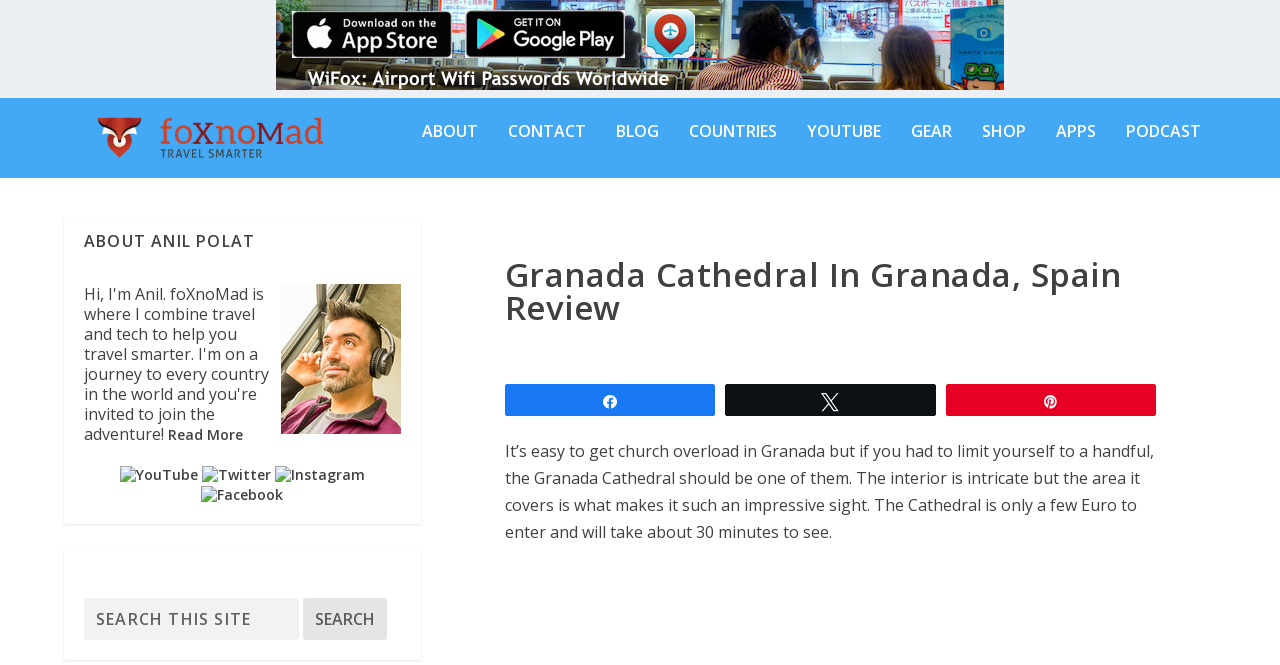

--- FILE ---
content_type: application/javascript
request_url: https://foxnomad.com/wp-content/cache/wpfc-minified/kde8b7cp/9qvih.js
body_size: 6283
content:
window.socialWarfare=window.socialWarfare||{};
(function(window, $){
'use strict';
if(typeof $!=='function'){
if(typeof jQuery==='function'){
var $=jQuery;
}else{
console.log('Social Warfare requires jQuery, or $ as an alias of jQuery. Please make sure your theme provides access to jQuery before activating Social Warfare.'
);
return;
}}
function isString(maybeString){
return typeof maybeString==='string'&&maybeString.length > 0;
}
socialWarfare.paddingTop=parseInt($('body').css('padding-top') );
socialWarfare.paddingBottom=parseInt(
$('body').css('padding-bottom')
);
socialWarfare.initPlugin=function (){
$('body').css({
paddingTop: socialWarfare.paddingTop,
paddingBottom: socialWarfare.paddingBottom,
});
socialWarfare.establishPanels();
socialWarfare.establishBreakpoint();
if(! socialWarfare.panels.staticHorizontal &&
! socialWarfare.panels.floatingSide &&
! socialWarfare.panels.floatingHorizontal
){
return;
}
socialWarfare.emphasizeButtons();
socialWarfare.createFloatHorizontalPanel();
socialWarfare.positionFloatSidePanel();
socialWarfare.activateHoverStates();
socialWarfare.handleButtonClicks();
socialWarfare.updateFloatingButtons();
socialWarfare.closeLightboxOverlay();
socialWarfare.preloadPinterestImages();
if(typeof swpPinIt==='object'&&swpPinIt.enabled==true){
socialWarfare.createHoverSaveButton();
socialWarfare.triggerImageListeners();
}
setTimeout(function (){
socialWarfare.checkListeners(0, 5);
}, 2e3);
let time=Date.now();
const scrollDelay=50;
$(window).on('scroll', function (){
if(time + scrollDelay - Date.now() < 0){
socialWarfare.updateFloatingButtons();
time=Date.now();
}});
};
let resizeWait;
socialWarfare.onWindowResize=function (){
clearTimeout(resizeWait);
resizeWait=setTimeout(socialWarfare.initPlugin, 100);
};
socialWarfare.establishPanels=function (){
socialWarfare.panels={
staticHorizontal: null,
floatingSide: null,
floatingHorizontal: null,
};
socialWarfare.panels.staticHorizontal=$('.swp_social_panel').not('.swp_social_panelSide'
);
socialWarfare.panels.floatingSide=$('.swp_social_panelSide');
return socialWarfare.panels;
};
socialWarfare.emphasizeButtons=function (){
if(typeof socialWarfare.variables.emphasizeIcons==='undefined'){
return;
}
if(socialWarfare.isMobile()){
return;
}
jQuery('.swp_social_panel:not(.swp_social_panelSide)').each(function(i, panel){
jQuery(panel)
.find('.nc_tweetContainer:not(.total_shares)')
.each(function(index, button){
if(index < socialWarfare.variables.emphasizeIcons){
const shareWidth=jQuery(button)
.find('.swp_share')
.width();
const iconWidth=jQuery(button)
.find('i.sw')
.outerWidth();
const iconTextWidth=shareWidth + iconWidth + 35;
const containerWidth=jQuery(button).width();
const change =
1 +(shareWidth + 35) / containerWidth;
if(change < 2){
jQuery(button)
.addClass('swp_nohover')
.css({ flex: '2 1 0%' })
.find('.iconFiller')
.width(iconTextWidth);
}else{
jQuery(button)
.addClass('swp_nohover')
.css({ flex: change + ' 1 0%' })
.find('.iconFiller')
.width(iconTextWidth);
}}
});
}
);
};
socialWarfare.activateHoverStates=function (){
socialWarfare.trigger('pre_activate_buttons');
$(
'.swp_social_panel:not(.swp_social_panelSide) .nc_tweetContainer'
).on('mouseenter', function (){
if($(this).hasClass('swp_nohover') ){
return;
}
socialWarfare.resetStaticPanel();
const termWidth=$(this).find('.swp_share').outerWidth();
const iconWidth=$(this).find('i.sw').outerWidth();
const containerWidth=$(this).width();
const change=1 +(termWidth + 35) / containerWidth;
$(this)
.find('.iconFiller')
.width(termWidth + iconWidth + 25 + 'px');
$(this).css('flex', change + ' 1 0%');
});
$('.swp_social_panel:not(.swp_social_panelSide)').on('mouseleave',
socialWarfare.resetStaticPanel
);
};
socialWarfare.resetStaticPanel=function (){
$(
'.swp_social_panel:not(.swp_social_panelSide) .nc_tweetContainer:not(.swp_nohover) .iconFiller'
).removeAttr('style');
$(
'.swp_social_panel:not(.swp_social_panelSide) .nc_tweetContainer:not(.swp_nohover)'
).removeAttr('style');
};
socialWarfare.handleButtonClicks=function (){
$('.nc_tweet, a.swp_CTT').off('click');
$('.nc_tweet, a.swp_CTT').on('click', function(event){
if($(this).parent('.swp_print').length > 0){
event.preventDefault();
window.print();
return;
}
if(true===$(this).hasClass('pinterest_multi_image_select')
){
event.preventDefault();
socialWarfare.openMultiPinterestOverlay($(this) );
return;
}
if($(this).parent('.swp_more').length > 0){
event.preventDefault();
socialWarfare.openMoreOptions($(this) );
return;
}
if($(this).hasClass('noPop') ){
return event;
}
if('undefined'===typeof $(this).data('link') &&
false===$(this).is('.swp-hover-pin-button')
){
return event;
}
event.preventDefault();
const href=$(this).data('link').replace('’', "'");
let height, width, top, left, instance, windowAttributes, network;
height=270;
width=500;
if($(this).is('.swp_pinterest a, .buffer_link a, .flipboard a, .swp-hover-pin-button'
)
){
height=550;
width=775;
}
if($(this).hasClass('nc_tweet') ){
network=$(this)
.parents('.nc_tweetContainer')
.data('network');
}else if($(this).hasClass('swp_CTT') ){
network='ctt';
}
top=window.screenY +(window.innerHeight - height) / 2;
left=window.screenX +(window.innerWidth - width) / 2;
windowAttributes =
'height=' +
height +
',width=' +
width +
',top=' +
top +
',left=' +
left;
instance=window.open(href, network, windowAttributes);
socialWarfare.trackClick(network);
});
};
socialWarfare.openMultiPinterestOverlay=function(element){
if($('.pinterest-overlay').length > 0){
$('.pinterest-overlay').fadeIn();
$('.swp-lightbox-inner').scrollTop(0);
return;
}
let html='';
const pin_data=element.data('pins');
let pin_images='';
pin_data.images.forEach(function(image){
const share_url =
'https://pinterest.com/pin/create/button/?url=' +
pin_data.url +
'&media=' +
image +
'&description=' +
encodeURIComponent(pin_data.description);
let pin_html='';
pin_html +='<div class="pin_image_select_wrapper">';
pin_html +='<img class="pin_image" src="' + image + '" />';
pin_html +=
'<a class="swp-hover-pin-button" href="' +
share_url +
'" data-link="' +
share_url +
'">Save</a>';
pin_html +='</div>';
pin_images +=pin_html;
});
html +=
'<div class="swp-lightbox-wrapper pinterest-overlay"><div class="swp-lightbox-inner">';
html +='<i class="sw swp_pinterest_icon top_icon"></i>';
html +='<div class="swp-lightbox-close"></div>';
html +='<h5>Which image would you like to pin?</h5>';
html +='<div class="pin_images_wrapper">';
html +=pin_images;
html +='</div>';
html +=socialWarfare.buildPoweredByLink();
html +='</div></div>';
$('body').append(html);
$('.pinterest-overlay').hide().fadeIn();
socialWarfare.handleButtonClicks();
let max_height=999999;
let iteration=0,
images=$('.pinterest-overlay .pin_images_wrapper img');
images.load(function (){
if(++iteration===images.length){
images
.each(function (){
if($(this).height() < max_height){
max_height=$(this).height();
}})
.promise()
.done(function (){
images.height(max_height + 'px');
const number_of_rows=Math.ceil(images.length / 4);
for(i=0; i < number_of_rows; i++){
const current_row_images=images.slice(i * 4,
i * 4 + 4
);
var max_allowable_width =
current_row_images.length / 4;
var total_width=$(
'.pin_images_wrapper'
).width();
var total_images_width=0;
current_row_images.each(function (){
total_images_width =
total_images_width + $(this).width();
});
var ratio=total_width / total_images_width;
current_row_images.each(function (){
const new_width =
(( $(this).width() * ratio) /
total_width) *
100 *
max_allowable_width -
1;
$(this)
.parent()
.width(new_width + '%');
$(this).height('auto');
});
var height=current_row_images.first().height();
current_row_images.each(function (){
$(this)
.width($(this).width())
.height(height);
});
}});
}});
};
socialWarfare.buildPoweredByLink=function (){
let html='';
if(true===socialWarfare.variables.powered_by_toggle){
let anchor_tag_open='';
let anchor_tag_close='';
if(false!==socialWarfare.variables.affiliate_link){
anchor_tag_open =
'<a href="' +
socialWarfare.variables.affiliate_link +
'" target="_blank">';
anchor_tag_close='</a>';
}
html =
'<div class="swp_powered_by">' +
anchor_tag_open +
'<span>Powered by</span> <img src="/wp-content/plugins/social-warfare/assets/images/admin-options-page/social-warfare-pro-light.png">' +
anchor_tag_close +
'</div>';
}
return html;
};
socialWarfare.preloadPinterestImages=function (){
if($('.pinterest_multi_image_select').length < 1){
return;
}
const pin_data=$('.pinterest_multi_image_select').data('pins');
pin_data.images.forEach(function(image_url){
const image_object=new Image();
image_object.src=image_url;
});
};
socialWarfare.openMoreOptions=function(element){
if($('.swp-more-wrapper').length > 0){
$('.swp-more-wrapper').fadeIn();
return;
}
const post_id=element
.parents('.swp_social_panel')
.data('post-id');
const data={
action: 'swp_buttons_panel',
post_id,
_ajax_nonce: swp_nonce,
};
jQuery.post(swp_ajax_url, data, function(response){
$('body').append(response);
$('.swp-lightbox-wrapper').hide().fadeIn();
socialWarfare.activateHoverStates();
socialWarfare.handleButtonClicks();
});
};
socialWarfare.closeLightboxOverlay=function (){
$('body').on('click', '.swp-lightbox-close', function (){
$('.swp-lightbox-wrapper').fadeOut();
});
$(document).on('keyup', function(e){
if(e.key==='Escape'){
$('.swp-lightbox-wrapper').fadeOut();
}});
};
socialWarfare.createFloatHorizontalPanel=function (){
if(! socialWarfare.panels.staticHorizontal.length){
return;
}
const floatLocation =
socialWarfare.panels.staticHorizontal.data('float');
const mobileFloatLocation =
socialWarfare.panels.staticHorizontal.data('float-mobile');
const backgroundColor =
socialWarfare.panels.staticHorizontal.data('float-color');
const wrapper=$(
'<div class="nc_wrapper swp_floating_horizontal_wrapper" style="background-color:' +
backgroundColor +
'"></div>'
);
let barLocation='';
if($('.nc_wrapper').length){
$('.nc_wrapper').remove();
}
if($('.swp_floating_horizontal_wrapper').length){
$('.swp_floating_horizontal_wrapper').remove();
}
if(floatLocation!='top' &&
floatLocation!='bottom' &&
mobileFloatLocation!='top' &&
mobileFloatLocation!='bottom'
){
return;
}
if(socialWarfare.isMobile()){
barLocation=mobileFloatLocation;
}else{
barLocation=floatLocation;
}
wrapper.addClass(barLocation).hide().appendTo('body');
socialWarfare.panels.floatingHorizontal =
socialWarfare.panels.staticHorizontal.first().clone();
socialWarfare.panels.floatingHorizontal
.addClass('nc_floater')
.appendTo(wrapper);
socialWarfare.updateFloatingHorizontalDimensions();
$('.swp_social_panel .swp_count').css({
transition: 'padding .1s linear',
});
};
socialWarfare.updateFloatingHorizontalDimensions=function (){
if(! socialWarfare.panels.staticHorizontal.length){
return;
}
if(! socialWarfare.panels.floatingHorizontal){
return;
}
let width='100%';
let left=0;
const panel=socialWarfare.panels.staticHorizontal;
let parent=panel.parent();
if(parent.hasClass('swp-hidden-panel-wrap') ){
parent=parent.parent();
}
if('undefined'!==typeof panel.offset().left){
left=panel.offset().left;
}
if('undefined'!==typeof panel.width()){
width=panel.width();
}
if(left==0){
left=parent.offset().left;
}
if(width==100||width==0){
width=parent.width();
}
socialWarfare.panels.floatingHorizontal.css({
width,
left,
});
};
socialWarfare.staticPanelIsVisible=function (){
let visible=false;
const scrollPos=$(window).scrollTop();
$('.swp_social_panel')
.not('.swp_social_panelSide, .nc_floater')
.each(function(index){
const offset=$(this).offset();
if(typeof socialWarfare.floatBeforeContent!=='undefined' &&
'1'!=socialWarfare.floatBeforeContent
){
const theContent=$('.swp-content-locator').parent();
if(index===0 &&
theContent.length &&
theContent.offset().top >
scrollPos + $(window).height()
){
visible=true;
}}
if($(this).is(':visible') &&
offset.top + $(this).height() > scrollPos &&
offset.top < scrollPos + $(window).height()
){
visible=true;
}});
return visible;
};
socialWarfare.updateFloatingButtons=function (){
if(socialWarfare.panels.staticHorizontal.length){
var panel=socialWarfare.panels.staticHorizontal;
}else if(socialWarfare.panels.floatingSide.length){
var panel=socialWarfare.panels.floatingSide;
}else{
return;
}
var location=panel.data('float');
if(true==socialWarfare.isMobile()){
var location=panel.data('float-mobile');
}
if(location=='none'){
return $(
'.nc_wrapper, .swp_floating_horizontal_wrapper, .swp_social_panelSide'
).hide();
}
if(socialWarfare.isMobile()){
socialWarfare.toggleMobileButtons();
socialWarfare.toggleFloatingHorizontalPanel();
return;
}
if(location=='right'||location=='left'){
socialWarfare.toggleFloatingVerticalPanel();
}
if(location=='bottom'||location=='top'){
socialWarfare.toggleFloatingHorizontalPanel();
}};
socialWarfare.toggleMobileButtons=function (){
socialWarfare.panels.floatingSide.hide();
const visibility=socialWarfare.staticPanelIsVisible()
? 'collapse'
: 'visible';
$('.nc_wrapper, .swp_floating_horizontal_wrapper').css('visibility',
visibility
);
};
socialWarfare.toggleFloatingVerticalPanel=function (){
let direction='';
const location=socialWarfare.panels.floatingSide.data('float');
let visible=socialWarfare.staticPanelIsVisible();
let offset='';
if(socialWarfare.isMobile()){
return socialWarfare.panels.floatingSide.hide();
}
if(! socialWarfare.panels.floatingSide ||
! socialWarfare.panels.floatingSide.length
){
visible=true;
}
if(socialWarfare.panels.floatingSide.data('transition')=='slide'
){
direction=location;
offset=visible ? '-150px':'5px';
socialWarfare.panels.floatingSide.css(direction, offset).show();
}else if(visible){
socialWarfare.panels.floatingSide
.css('opacity', 1)
.fadeOut(300)
.css('opacity', 0);
}else{
socialWarfare.panels.floatingSide
.css('opacity', 0)
.fadeIn(300)
.css('display', 'flex')
.css('opacity', 1);
}};
socialWarfare.hasReferencePanel=function (){
return (
typeof socialWarfare.panels.staticHorizontal!=='undefined' &&
socialWarfare.panels.staticHorizontal.length > 0
);
};
socialWarfare.toggleFloatingHorizontalPanel=function (){
if(! socialWarfare.hasReferencePanel()){
return;
}
if(! socialWarfare.panels.floatingHorizontal){
return;
}
const panel=socialWarfare.panels.floatingHorizontal.first();
const location=socialWarfare.isMobile()
? $(panel).data('float-mobile')
: $(panel).data('float');
let newPadding =
location=='bottom'
? socialWarfare.paddingBottom
: socialWarfare.paddingTop;
const paddingProp='padding-' + location;
if(location=='off'){
return;
}
if(socialWarfare.staticPanelIsVisible()){
$('.nc_wrapper, .swp_floating_horizontal_wrapper').hide();
if(socialWarfare.isMobile()&&$('#wpadminbar').length){
$('#wpadminbar').css('top', 0);
}}else{
newPadding +=50;
$('.nc_wrapper, .swp_floating_horizontal_wrapper').show();
if(socialWarfare.isMobile() &&
location=='top' &&
$('#wpadminbar').length
){
$('#wpadminbar').css('top', panel.parent().height());
}}
$('body').css(paddingProp, newPadding);
};
socialWarfare.positionFloatSidePanel=function (){
let panelHeight, windowHeight, offset;
const sidePanel=socialWarfare.panels.floatingSide;
if(! sidePanel||! sidePanel.length){
return;
}
if(sidePanel.hasClass('swp_side_top') ||
sidePanel.hasClass('swp_side_bottom')
){
return;
}
panelHeight=sidePanel.outerHeight();
windowHeight=window.innerHeight;
if(panelHeight > windowHeight){
return sidePanel.css('top', 0);
}
offset=(windowHeight - panelHeight) / 2;
sidePanel.css('top', offset);
};
socialWarfare.createHoverSaveButton=function (){
if($('.tve_editor_page').length){
$('.sw-pinit-button').remove();
$('.sw-pinit').each(function (){
const inner_content=$('.sw-pinit').contents();
$(this).replaceWith(inner_content);
});
return;
}
const button=$(document.createElement('a') );
button.css('display: none');
button.addClass('swp-hover-pin-button');
button.text('Save');
socialWarfare.hoverSaveButton=$(button);
return button;
};
socialWarfare.triggerImageListeners=function (){
$('.swp-content-locator')
.parent()
.find('img')
.off('mouseenter', socialWarfare.renderPinterestSaveButton);
$('.swp-content-locator')
.parent()
.find('img')
.on('mouseenter', socialWarfare.renderPinterestSaveButton);
setTimeout(socialWarfare.triggerImageListeners, 2e3);
};
socialWarfare.getPinMedia=function(image){
if(isString(swpPinIt.image_source) ){
return swpPinIt.image_source;
}
if(isString(image.attr('src') )){
return image.attr('src');
}
const dataSources=[ 'src', 'lazy-src', 'media' ];
let media='';
dataSources.some(function(maybeSource){
if(isString(image.data(maybeSource) )){
media=image.data(maybeSource);
return true;
}});
if(media==''){
return;
}
const i=$('<img>');
i.attr('src', media);
return i.prop('src');
};
socialWarfare.getPinDescription=function(image){
if(isString(image.data('pin-description') )){
return image.data('pin-description');
}
if(isString(swpPinIt.image_description) ){
return swpPinIt.image_description;
}
if(isString(image.attr('title') )){
return image.attr('title');
}
if(isString(image.attr('alt') )){
return image.attr('alt');
}
if(isString(swpPinIt.post_title) ){
return swpPinIt.post_title;
}};
socialWarfare.enablePinterestSaveButtons=function (){
jQuery('img').on('mouseenter', function (){
const pinterestBrowserButtons =
socialWarfare.findPinterestBrowserSaveButtons();
if(typeof pinterestBrowserButtons!=='undefined' &&
pinterestBrowserButtons
){
socialWarfare.removePinterestBrowserSaveButtons(pinterestBrowserButtons
);
}});
};
socialWarfare.toggleHoverSaveDisplay=function(image){
let top=image.offset().top;
let left=image.offset().left;
const vMargin=15;
const hMargin=15;
const button_size=swpPinIt.button_size||1;
const buttonHeight=24;
const buttonWidth=120;
switch(swpPinIt.vLocation){
case 'top':
top +=vMargin;
break;
case 'middle':
var offset =
image.height() / 2 - vMargin / 2 - buttonHeight / 2;
top +=offset;
break;
case 'bottom':
top +=image.height() - vMargin - buttonHeight;
break;
}
switch(swpPinIt.hLocation){
case 'left':
left +=hMargin;
break;
case 'center':
var offset=image.width() / 2 - hMargin / 2 - buttonWidth / 2;
left +=offset;
break;
case 'right':
left +=image.width() - hMargin - buttonWidth;
break;
}
socialWarfare.hoverSaveButton.css({
top,
left,
transform: 'scale(' + button_size + ')',
'transform-origin': swpPinIt.vLocation + ' ' + swpPinIt.hLocation,
});
image.on('mouseleave', function(event){
if(event.relatedTarget!=null &&
event.relatedTarget.className=='swp-hover-pin-button'
){
return;
}
$('.swp-hover-pin-button').remove();
});
$(document.body).append(socialWarfare.hoverSaveButton);
};
socialWarfare.renderPinterestSaveButton=function(event){
if(event.relatedTarget &&
event.relatedTarget.className=='swp-hover-pin-button'
){
return;
}
if($('.swp-hover-pin-button').length > 0){
return;
}
const image=$(event.target);
if(typeof swpPinIt.disableOnAnchors!==undefined &&
swpPinIt.disableOnAnchors
){
if(image.parents().filter('a').length){
return;
}}
if(image.outerHeight() < swpPinIt.minHeight ||
image.outerWidth() < swpPinIt.minWidth
){
return;
}
if(image.hasClass('no_pin')||image.hasClass('no-pin') ){
return;
}
socialWarfare.toggleHoverSaveDisplay(image);
const description=socialWarfare.getPinDescription(image);
const media=socialWarfare.getPinMedia(image);
const shareLink =
'http://pinterest.com/pin/create/bookmarklet/?media=' +
encodeURI(media) +
'&url=' +
encodeURI(document.URL) +
'&is_video=false' +
'&description=' +
encodeURIComponent(description);
function openPinterestDialogue(event){
const offsetLeft=($(window).width() - 775) / 2;
const offsetTop=($(window).height() - 550) / 2;
const position=',top=' + offsetTop + ',left=' + offsetLeft;
window.open(shareLink,
'Pinterest',
'width=775,height=550,status=0,toolbar=0,menubar=0,location=1,scrollbars=1' +
position
);
socialWarfare.trackClick('pin_image');
$('.swp-hover-pin-button').remove();
}
$('.swp-hover-pin-button').on('click', openPinterestDialogue);
};
socialWarfare.findPinterestBrowserSaveButtons=function (){
let pinterestRed,
pinterestRed2019,
pinterestZIndex,
pinterestBackgroundSize,
button,
style;
pinterestRed='rgb(189, 8, 28)';
pinterestRed2019='rgb(230, 0, 35)';
pinterestZIndex='8675309';
pinterestBackgroundSize='14px 14px';
button=null;
document
.querySelectorAll('span')
.forEach(function(element, index){
style=window.getComputedStyle(element);
if(style.backgroundColor==pinterestRed ||
style.backgroundColor==pinterestRed2019
){
if(style.backgroundSize==pinterestBackgroundSize &&
style.zIndex==pinterestZIndex
){
button=element;
}}
});
return button;
};
socialWarfare.removePinterestBrowserSaveButtons=function(button){
let pinterestSquare, style, size;
pinterestSquare=button.nextSibling;
if(pinterestSquare!=undefined &&
pinterestSquare.nodeName=='SPAN'
){
style=window.getComputedStyle(pinterestSquare);
size='24px';
if(style.width.indexOf(size)===0 &&
style.height.indexOf(size)===0
){
pinterestSquare.remove();
}}
button.remove();
};
socialWarfare.fetchFacebookShares=function (){
const url1 =
'https://graph.facebook.com/v18.0/?fields=og_object{engagement}&id=' +
swp_post_url;
const url2=swp_post_recovery_url
? 'https://graph.facebook.com/v18.0/?fields=og_object{engagement}&id=' +
swp_post_recovery_url
: '';
console.log('Facebook Share API: ' + url1);
console.log('Facebook Share API (recovery): ' + url2);
$.when($.get(url1), $.get(url2) ).then(function(response1, response2){
var shares, shares1, shares2, data;
shares1=socialWarfare.parseFacebookShares(response1[ 0 ]);
shares2=0;
if(swp_post_recovery_url){
shares2=socialWarfare.parseFacebookShares(response2[ 0 ]
);
}
shares=shares1;
if(shares1!==shares2){
shares=shares1 + shares2;
}
var data={
action: 'swp_facebook_shares_update',
post_id: swp_post_id,
share_counts: shares,
};
$.post(swp_admin_ajax, data, function(response){
console.log(response);
});
}
);
};
socialWarfare.parseFacebookShares=function(response){
if('undefined'===typeof response.og_object){
console.log('Facebook Shares: 0');
return 0;
}
console.log('Facebook Shares: ' + response.og_object.engagement.count
);
return parseInt(response.og_object.engagement.count);
};
socialWarfare.trigger=function(event){
$(window).trigger($.Event(event) );
};
socialWarfare.trackClick=function(event){
if(true===swpClickTracking){
if('function'===typeof ga){
ga(
'send',
'event',
'social_media',
'swp_' + event + '_share'
);
}
if('object'===typeof dataLayer){
dataLayer.push({ event: 'swp_' + event + '_share' });
}}
};
socialWarfare.checkListeners=function(count, limit){
if(count > limit){
return;
}
const panel=$('.swp_social_panel');
if(panel.length > 0&&panel.find('.swp_pinterest') ){
socialWarfare.handleButtonClicks();
return;
}
setTimeout(function (){
socialWarfare.checkListeners(++count, limit);
}, 2e3);
};
socialWarfare.establishBreakpoint=function (){
const panel=$('.swp_social_panel');
socialWarfare.breakpoint=1100;
if((panel.length&&panel.data('min-width') ) ||
panel.data('min-width')==0
){
socialWarfare.breakpoint=parseInt(panel.data('min-width') );
}};
socialWarfare.isMobile=function (){
return $(window).width() < socialWarfare.breakpoint;
};
$(document).ready(function (){
socialWarfare.initPlugin();
socialWarfare.panels.floatingSide.hide();
$(window).on('resize', socialWarfare.onWindowResize);
if('undefined'!==typeof swpPinIt&&swpPinIt.enabled){
socialWarfare.enablePinterestSaveButtons();
}});
$(window).on('load', function (){
if('undefined'!==typeof swpPinIt&&swpPinIt.enabled){
socialWarfare.enablePinterestSaveButtons();
}
window.clearCheckID=0;
});
})(this, jQuery);